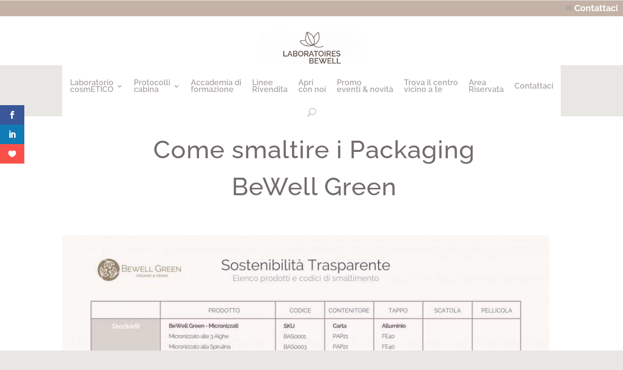

--- FILE ---
content_type: text/css; charset=utf-8
request_url: https://bewell.bio/wp-content/et-cache/263876/et-core-unified-263876.min.css?ver=1769466418
body_size: 2398
content:
div.grecaptcha-badge{display:none!important}div.joinchat__button,div.joinchat__badge{left:-110px!important;top:-100px}button.iubenda-tp-btn.iubenda-cs-preferences-link{opacity:0!important}div.et_builder_inner_content.et_pb_gutters3 div.et_pb_section--with-menu{height:1px!important;min-height:100px!important;max-height:1px!important}.wpcf7 .wpcf7-form-row{flex-direction:row;box-sizing:border-box;display:flex;align-items:center;align-content:center;justify-content:space-between;max-width:100%}.wpcf7 .wpcf7-form-row.centered{justify-content:center}@media only screen and (max-width:980px){.wpcf7 .wpcf7-form-row{flex-direction:column}}.wpcf7 br{display:none;width:0;height:0;overflow:hidden}.wpcf7 .wpcf7-form-group{width:100%;padding:8px}.wpcf7 .wpcf7-list-item{margin-left:4px}.wpcf7 input[type=text].wpcf7-form-control,.wpcf7 input[type=date].wpcf7-form-control,.wpcf7 input[type=tel].wpcf7-form-control,.wpcf7 input[type=email].wpcf7-form-control,.wpcf7 input[type=number].wpcf7-form-control,.wpcf7 textarea.wpcf7-form-control,.wpcf7 select.wpcf7-form-control{width:100%;padding:16px;margin:0;border-width:0;-webkit-border-radius:0;-moz-border-radius:0;color:#999;background-color:#eee;font-size:14px;-webkit-appearance:none;border:1px solid #bbb;position:relative;font:inherit}.wpcf7 input[type=submit].wpcf7-form-control{position:relative;border:2px solid;padding-top:25px;padding-bottom:25px;background-color:transparent;background-repeat:no-repeat;background-position:center;background-size:cover;width:100%;font-size:30px;font-weight:500;line-height:1.7em!important;-webkit-transition:all .2s;-moz-transition:all .2s;transition:all .2s;display:inline-block;margin:8px 8px 0 8px;font-family:inherit;cursor:pointer}.wpcf7 input[type=submit].wpcf7-form-control:hover{background-color:#ecd5c5}.wpcf7 input[type=submit].wpcf7-form-control{position:relative;padding:.3em 1em;border:none;background-color:#c4beb9;background-repeat:no-repeat;background-position:center;background-size:cover;padding-top:10px;padding-bottom:10px;font-family:"Poppins";font-size:20px;font-weight:500;color:white}.wpcf7-spinner{display:none}#asl-storelocator.storelocator-main.asl-p-cont.container.asl-template-0 .btn.btn-asl{background:#c6bcb2!important}#asl-storelocator.storelocator-main.asl-p-cont.container.asl-template-0 .infoWindow{background-color:#ffffff}#asl-storelocator.storelocator-main.asl-p-cont.container.asl-template-0 .infoWindow .features li{color:#808080}#asl-storelocator.storelocator-main.asl-p-cont.container.asl-template-0 .infoWindow h2{color:#000000}#asl-storelocator.storelocator-main.asl-p-cont.container.asl-template-0 .storelocator-panel{border:1px solid #cccccc}#asl-storelocator.storelocator-main.asl-p-cont.container.asl-template-0 .store-locator h4{color:#c6bcb2}#asl-storelocator.storelocator-main.asl-p-cont.container.asl-template-0 .store-locator .agile-modal-backdrop-in{background-color:#000000}#asl-storelocator.storelocator-main.asl-p-cont.container.asl-template-0 .store-locator button.close-directions.close[aria-label="Close"]{background:rgba(0,0,0,0) none repeat scroll 0 0}#asl-storelocator.storelocator-main.asl-p-cont.container.asl-template-0 .half-rule{border-color:#cccccc}#asl-storelocator.storelocator-main.asl-p-cont.container.asl-template-0 .half-rule-1{border-bottom:1px solid #dddddd}#asl-storelocator.storelocator-main.asl-bg-0 #asl-map-canv{background:#ffffff}#asl-storelocator.storelocator-main.asl-bg-0 #panel,#asl-storelocator.storelocator-main.asl-bg-0 #asl-list{background:#ffffff}#asl-storelocator.storelocator-main.asl-p-cont.asl-bg-0 .map-canvas-outer{background:none repeat scroll 0 0 #ffffff;border:1px solid #dddddd}#asl-storelocator.storelocator-main.asl-p-cont.asl-bg-0 .panel-cont button,#asl-storelocator.storelocator-main.asl-p-cont.asl-bg-0 .panel-cont .btn.btn-asl{background-color:#c6bcb2!important}#asl-storelocator.storelocator-main.asl-p-cont.asl-bg-0 .panel-inner .item .addr-sec .p-title,#asl-storelocator.storelocator-main.asl-p-cont.asl-bg-0 .panel-inner .sl-item .addr-sec .p-title{color:#c6bcb2}#asl-storelocator.storelocator-main.asl-p-cont.asl-bg-0 div.arrow-down{border-top:25px solid #ffffff}#asl-storelocator.storelocator-main.asl-p-cont.asl-bg-0 .loading{background-color:#ffffff;border:1px solid #cccccc}#asl-storelocator.storelocator-main.asl-p-cont.asl-bg-0 .asl-overlay h1.h1{color:#c6bcb2}#asl-storelocator.storelocator-main.asl-p-cont.asl-bg-0 .asl-overlay-on-item h1.h1{color:#c6bcb2}#asl-storelocator.storelocator-main.asl-p-cont.asl-bg-0 body.search-list{background:#F8F8F8}#asl-storelocator.storelocator-main.asl-p-cont.asl-bg-0 #panel,#asl-storelocator.storelocator-main.asl-p-cont.asl-bg-0 #asl-list{color:#51493e}#asl-storelocator.storelocator-main.asl-p-cont.asl-bg-0 #panel .s-distance,#asl-storelocator.storelocator-main.asl-p-cont.asl-bg-0 #asl-list .s-distance{color:inherit!important}#asl-storelocator.storelocator-main.asl-p-cont.asl-bg-0 #panel .item-state a,#asl-storelocator.storelocator-main.asl-p-cont.asl-bg-0 #asl-list .item-state a{color:#51493e}#asl-storelocator.storelocator-main.asl-p-cont.asl-bg-0 #panel .item-state a span,#asl-storelocator.storelocator-main.asl-p-cont.asl-bg-0 #asl-list .item-state a span{background:#e1e1e1;color:#ffffff}#asl-storelocator.storelocator-main.asl-p-cont.asl-bg-0 #panel .item-state a:hover span,#asl-storelocator.storelocator-main.asl-p-cont.asl-bg-0 #asl-list .item-state a:hover span{background-color:#008ad2;color:#ffffff}#asl-storelocator.storelocator-main.asl-p-cont.asl-bg-0 #panel .item-state a.colisiond span,#asl-storelocator.storelocator-main.asl-p-cont.asl-bg-0 #asl-list .item-state a.colisiond span{background-color:#008ad2;color:#ffffff}#asl-storelocator.storelocator-main.asl-p-cont.asl-bg-0 .store.highlighted .store-inner{background-color:#ffffe0}#asl-storelocator.storelocator-main.asl-p-cont.asl-bg-0 .close{background:none repeat scroll 0 0 rgba(0,0,0,0)}#asl-storelocator.storelocator-main.asl-p-cont.asl-bg-0 .infoBox .categories{color:#cccccc}#asl-storelocator.storelocator-main.asl-p-cont.asl-bg-0 .chosen-container-multi .chosen-choices{border:1px solid #cccccc;box-shadow:0 1px 1px rgba(0,0,0,0.075) inset}#asl-storelocator.storelocator-main.asl-p-cont.asl-bg-0 .item,#asl-storelocator.storelocator-main.asl-p-cont.asl-bg-0 .sl-item{background:transparent none repeat scroll 0 0!important;border-bottom:1px solid #cccccc!important}#asl-storelocator.storelocator-main.asl-p-cont.asl-bg-0 .item .thumb-a img,#asl-storelocator.storelocator-main.asl-p-cont.asl-bg-0 .sl-item .thumb-a img{border:2px solid #d6dce2}#asl-storelocator.storelocator-main.asl-p-cont.asl-bg-0 .item .thumb-a .photo-count,#asl-storelocator.storelocator-main.asl-p-cont.asl-bg-0 .sl-item .thumb-a .photo-count{background:#6D5B50;color:#ffffff}#asl-storelocator.storelocator-main.asl-p-cont.asl-bg-0 .item .s-distance,#asl-storelocator.storelocator-main.asl-p-cont.asl-bg-0 .sl-item .s-distance{color:#000000}#asl-storelocator.storelocator-main.asl-p-cont.asl-bg-0 .item:nth-child(2n),#asl-storelocator.storelocator-main.asl-p-cont.asl-bg-0 .sl-item:nth-child(2n){background:#fafafa none repeat scroll 0 0!important}#asl-storelocator.storelocator-main.asl-p-cont.asl-bg-0 .wrapper-container{background:#ffffff;border:1px solid #d6dce2}#asl-storelocator.storelocator-main.asl-p-cont.asl-bg-0 .listing-map.list-only{background:#ffffff;border:1px solid #d6dce2}#asl-storelocator.storelocator-main.asl-p-cont.asl-bg-0 .item.highlighted,#asl-storelocator.storelocator-main.asl-p-cont.asl-bg-0 .sl-item.highlighted{background:#EEEEEE!important}#asl-storelocator.storelocator-main.asl-p-cont.asl-bg-0 .adropdown-menu>.active>a,#asl-storelocator.storelocator-main.asl-p-cont.asl-bg-0 .adropdown-menu>.active>a:hover,#asl-storelocator.storelocator-main.asl-p-cont.asl-bg-0 .adropdown-menu>.active>a:focus{background:#c6bcb2}#asl-storelocator.storelocator-main.asl-p-cont.asl-bg-0 .panel-inner .item .addr-sec .p-title,#asl-storelocator.storelocator-main.asl-p-cont.asl-bg-0 .panel-inner .sl-item .addr-sec .p-title{color:#c6bcb2}#asl-storelocator.storelocator-main.asl-p-cont.asl-bg-0 button.close-directions.close[aria-label="Close"]{background-color:#c6bcb2;color:#ffffff}#asl-storelocator.storelocator-main.asl-p-cont.asl-bg-0 .panel .item,#asl-storelocator.storelocator-main.asl-p-cont.asl-bg-0 .panel .sl-item{border-color:#c6bcb2}#asl-storelocator.storelocator-main.asl-p-cont.asl-bg-0 .panel .item,#asl-storelocator.storelocator-main.asl-p-cont.asl-bg-0 .panel .sl-item{background:#ffffff!important}#asl-storelocator.storelocator-main.asl-p-cont.asl-bg-0 .item-state .panel .item:nth-child(2n),#asl-storelocator.storelocator-main.asl-p-cont.asl-bg-0 .item-state .panel .sl-item:nth-child(2n){background:#fafafa none repeat scroll 0 0!important}#asl-storelocator.storelocator-main.asl-p-cont.asl-bg-0 button.close-directions.close[aria-label="Close"]{background:rgba(0,0,0,0) none repeat scroll 0 0;color:#cccccc}#asl-storelocator.storelocator-main.asl-p-cont.asl-bg-0 input#auto-complete-search:focus{border-color:rgba(0,0,0,0.36);box-shadow:inset 0 1px 1px rgba(0,0,0,0.075),0 0 8px rgba(0,0,0,0.2)}#asl-storelocator.storelocator-main.asl-p-cont.asl-bg-0 .col-xs-12.search_filter p:last-child>span,#asl-storelocator.storelocator-main.asl-p-cont.asl-bg-0 .col-xs-12.search_filter .sl-search-group>span,#asl-storelocator.storelocator-main.asl-p-cont.asl-bg-0 .col-xs-12.search_filter .asl-store-search>span{background:#c6bcb2 repeat scroll 0 0}#asl-storelocator.storelocator-main.asl-p-cont.asl-bg-0 .col-xs-12.search_filter p:last-child>span i,#asl-storelocator.storelocator-main.asl-p-cont.asl-bg-0 .col-xs-12.search_filter .sl-search-group>span i,#asl-storelocator.storelocator-main.asl-p-cont.asl-bg-0 .col-xs-12.search_filter .asl-store-search>span i{color:#ffffff}#asl-storelocator.storelocator-main.asl-p-cont.asl-bg-0 .search_filter>p:last-child>span::before,#asl-storelocator.storelocator-main.asl-p-cont.asl-bg-0 .search_filter>.sl-search-group>span::before{border-color:transparent #c6bcb2 transparent transparent}#asl-storelocator.storelocator-main.asl-p-cont.asl-bg-0 .search_filter>p:first-child{color:#c6bcb2}#asl-storelocator.storelocator-main.asl-p-cont.asl-bg-0 .search_filter .form-control{border:1px solid #cccccc!important}#asl-storelocator.storelocator-main.asl-p-cont.asl-bg-0 .categories_filter .multiselect.adropdown-toggle.style-btn.btn.btn-default{color:#808080!important}#asl-storelocator.storelocator-main.asl-p-cont.asl-bg-0 .slider-selection{background:#c6bcb2 none repeat scroll 0 0!important}#asl-storelocator.storelocator-main.asl-p-cont.asl-bg-0 .slider-track{background:#c6bcb2 none repeat scroll 0 0!important}#asl-storelocator.storelocator-main.asl-p-cont.asl-bg-0 .range_filter .rangeFilter .slider.slider-horizontal .slider-track .slider-handle.round{background:#ffffff none repeat scroll 0 0;border:1px solid #cccccc}#asl-storelocator.storelocator-main.asl-p-cont.asl-bg-0 .Status_filter input[type="checkbox"]:checked+.radio_btn{background:#c6bcb2 none repeat scroll 0 0}#asl-storelocator.storelocator-main.asl-p-cont.asl-bg-0 .radio_btn{background:#ffffff none repeat scroll 0 0;border:1px solid #c6bcb2}#asl-storelocator.storelocator-main.asl-p-cont.asl-bg-0 .radio_btn::before{color:#ffffff}#asl-storelocator.storelocator-main.asl-p-cont.asl-bg-0 .Status_filter p label{color:#cccccc}#asl-storelocator.storelocator-main.asl-p-cont.asl-bg-0 .Filter_section{color:#808080;background:rgba(204,204,204,0.2) none repeat scroll 0 0}#asl-storelocator.storelocator-main.asl-p-cont.asl-bg-0 .Filter_section .range_filter .multiselect.adropdown-toggle.style-btn.btn.btn-default{color:#808080!important}#asl-storelocator.storelocator-main.asl-p-cont.asl-bg-0 .Filter_section .range_filter .adropdown-menu li.active a{color:#ffffff!important}#asl-storelocator.storelocator-main.asl-p-cont.asl-bg-0 .Filter_section .range_filter .adropdown-menu a{color:#808080!important}#asl-storelocator.storelocator-main.asl-p-cont.asl-bg-0 #panel.storelocator-panel,#asl-storelocator.storelocator-main.asl-p-cont.asl-bg-0 #asl-list.storelocator-panel{border:1px solid #cccccc}#asl-storelocator.storelocator-main.asl-p-cont.asl-bg-0 .Num_of_store{background:#c6bcb2 none repeat scroll 0 0;color:#ffffff}#asl-storelocator.storelocator-main.asl-p-cont.asl-bg-0 ul.adropdown-menu.multiselect-container .btn.btn-default.multiselect-clear-filter{border-color:#cccccc;color:#cccccc}#asl-storelocator.storelocator-main.asl-p-cont.asl-bg-0 ul.adropdown-menu.multiselect-container li .input-group-addon{color:#cccccc}#asl-storelocator.storelocator-main.asl-p-cont.asl-bg-0 .infoWindow a.action{background:#c6bcb2 none repeat scroll 0 0!important;color:#ffffff!important}#asl-storelocator.storelocator-main.asl-p-cont.asl-bg-0 .infoWindow .storelocator-main .action.directions{background:#c6bcb2 none repeat scroll 0 0;color:#ffffff}#asl-storelocator.storelocator-main.asl-p-cont.asl-bg-0 .infoWindow>h3{color:#c6bcb2!important}#asl-storelocator.storelocator-main.asl-p-cont.asl-bg-0 .infoWindow .info-addr .phone>b,#asl-storelocator.storelocator-main.asl-p-cont.asl-bg-0 .infoWindow .info-addr .address,#asl-storelocator.storelocator-main.asl-p-cont.asl-bg-0 .infoWindow .info-addr .categories,#asl-storelocator.storelocator-main.asl-p-cont.asl-bg-0 .infoWindow .info-addr .phone>a,#asl-storelocator.storelocator-main.asl-p-cont.asl-bg-0 .infoWindow .info-addr .distance,#asl-storelocator.storelocator-main.asl-p-cont.asl-bg-0 .infoWindow .info-addr .p-time,#asl-storelocator.storelocator-main.asl-p-cont.asl-bg-0 .infoWindow .info-addr .time,#asl-storelocator.storelocator-main.asl-p-cont.asl-bg-0 .infoWindow .info-addr *{color:#333333!important}#asl-storelocator.storelocator-main.asl-p-cont.asl-bg-0 #style_2.infoWindow h3{background:#c6bcb2 none repeat scroll 0 0;color:#ffffff!important}#asl-storelocator.storelocator-main.asl-p-cont.asl-bg-0 #style_2.infoWindow a.action{background:#c6bcb2 none repeat scroll 0 0;border-left:1px solid #ffffff;color:#ffffff}#asl-storelocator.storelocator-main.asl-p-cont.asl-bg-0 #style_2.infoWindow .storelocator-main .action.directions{background:transparent none repeat scroll 0 0;color:#666666}#asl-storelocator.storelocator-main.asl-p-cont.asl-bg-0 #style_2.infoWindow .phone>b,#asl-storelocator.storelocator-main.asl-p-cont.asl-bg-0 #style_2.infoWindow .address,#asl-storelocator.storelocator-main.asl-p-cont.asl-bg-0 #style_2.infoWindow .categories,#asl-storelocator.storelocator-main.asl-p-cont.asl-bg-0 #style_2.infoWindow .phone>a,#asl-storelocator.storelocator-main.asl-p-cont.asl-bg-0 #style_2.infoWindow .distance{color:#333333}#asl-storelocator.storelocator-main.asl-p-cont.asl-bg-0 .infoBox>img.style_2_x{background:#c6bcb2 none repeat scroll 0 0}#asl-storelocator.storelocator-main.asl-p-cont.asl-bg-0 #style_0.infoWindow h3{background:#c6bcb2 none repeat scroll 0 0;color:#ffffff!important}#asl-storelocator.storelocator-main.asl-p-cont.asl-bg-0 #style_0.infoWindow a.action{background:#c6bcb2 none repeat scroll 0 0;border-left:1px solid #ffffff;color:#ffffff}#asl-storelocator.storelocator-main.asl-p-cont.asl-bg-0 #style_0.infoWindow .storelocator-main .action.directions{background:#c6bcb2 none repeat scroll 0 0;border-left:1px solid #ffffff;color:#ffffff}#asl-storelocator.storelocator-main.asl-p-cont.asl-bg-0 #style_0.infoWindow .distance{color:#333333}#asl-storelocator.storelocator-main.asl-p-cont.asl-bg-0 .infoBox>img.style_0_x{background:#c6bcb2 none repeat scroll 0 0}#asl-storelocator.storelocator-main.asl-p-cont.asl-bg-0 .Status_filter .onoffswitch-label{border:2px solid #cccccc;border-radius:0px}#asl-storelocator.storelocator-main.asl-p-cont.asl-bg-0 .Status_filter .onoffswitch-inner:before,#asl-storelocator.storelocator-main.asl-p-cont.asl-bg-0 .Status_filter .onoffswitch-inner:after{background-clip:padding-box}#asl-storelocator.storelocator-main.asl-p-cont.asl-bg-0 .Status_filter .onoffswitch-inner:before{background-color:#ffffff;color:#333333}#asl-storelocator.storelocator-main.asl-p-cont.asl-bg-0 .Status_filter .onoffswitch-inner:after{background-color:#cccccc;color:#333333}#asl-storelocator.storelocator-main.asl-p-cont.asl-bg-0 .Status_filter .onoffswitch-switch{background:#c6bcb2}#asl-storelocator.storelocator-main.asl-p-cont.asl-bg-0 #geolocation-agile-modal.agile-modal.fade.in{background:rgba(0,0,0,0.6) none repeat scroll 0 0}#asl-storelocator.storelocator-main.asl-p-cont.asl-bg-0 .col-xs-12>a.asl_Readmore_button{background:rgba(0,0,0,0) none repeat scroll 0 0;color:#333333}#asl-storelocator.storelocator-main.asl-p-cont.asl-bg-0 .btn.btn-default.btn-submit{background:#c6bcb2 none repeat scroll 0 0;border-color:#c6bcb2;color:#ffffff}#asl-storelocator.storelocator-main.asl-p-cont.asl-bg-0 .agile-modal-header .close{background:rgba(0,0,0,0) none repeat scroll 0 0}#asl-storelocator.storelocator-main.asl-p-cont.asl-bg-0 #asl-geolocation-agile-modal .btn.btn-default{background:#c6bcb2 none repeat scroll 0 0;color:#ffffff}#asl-storelocator.storelocator-main.asl-p-cont.asl-bg-0 .directions-cont .agile-modal-header h4{color:#c6bcb2}.asl-print-btn{display:none}.et_pb_menu_1_tb_header.et_pb_menu ul li a{text-align:center}@media screen and (max-width:900px){div.et_mobile_nav_menu ul li a.mobile-toggle-icon::after{content:"3"!important}div.et_mobile_nav_menu ul li ul.sub-menu.visible{background-color:#5E4E4410!important}div.et_pb_section.et_pb_section_0.et_pb_section_video.et_pb_with_background.et_pb_fullwidth_section.et_section_regular{min-height:60vh!important;max-height:60vh!important}div.et_pb_section.et_pb_section_0.et_pb_section_video.et_pb_with_background.et_pb_fullwidth_section.et_section_regular section{padding:13vh 0 0 0}}